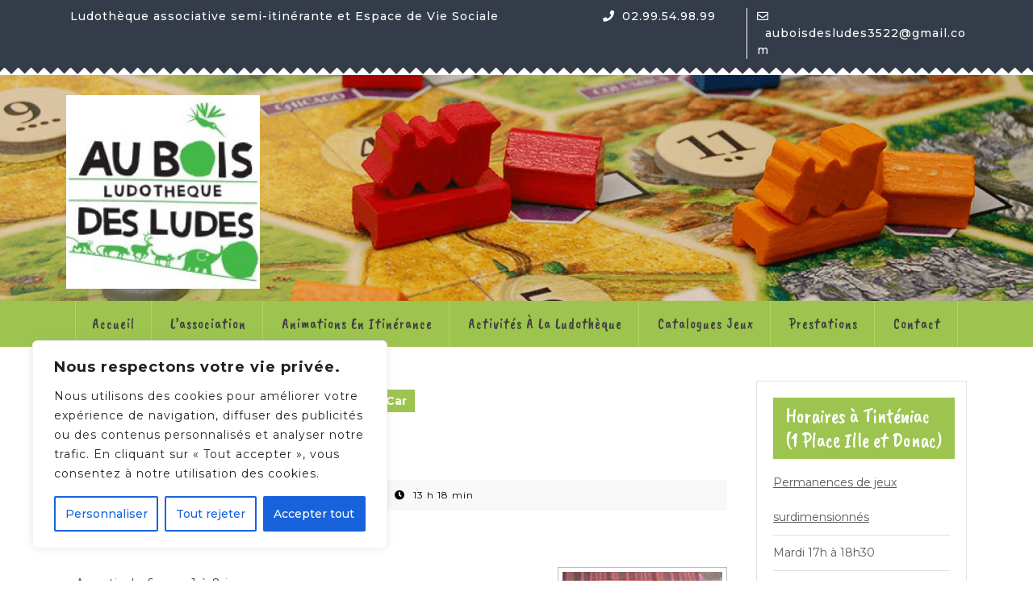

--- FILE ---
content_type: text/css
request_url: http://www.auboisdesludes.com/wp-content/themes/vw-kids/style.css?ver=6.4.7
body_size: 58670
content:
/*
Theme Name: VW Kids
Theme URI: https://www.vwthemes.com/themes/free-kids-wordpress-theme/
Author: VW Themes
Author URI: https://www.vwthemes.com/
Description: VW Kids is a colourful, youthful, fresh and versatile kids WordPress theme for kindergartens, crèches, play schools, preschools, babysitters, primary and secondary schools, education and training centres, nurseries. It is a multipurpose theme which can be used for kids toys, kids skin care products, clothing and shoes mall, toystore, kids accesories store, kids zone, kids world, kids book store, childcare, nursery, kids apparel store, Daycare, toyline, playware, preschool, kindergarten, kids life, Soft Toys, game, doll, playroom, plaything, Baby Food Cooking Instructor, Cloth Diaper Service, Baby Proofing Service, toylike, play thing, yo yo, beanie baby, playock, action figure,  playgame, rubber duck, dorothy, playful, Montessori Schools, Day Care Centers, child play, puppet, children's boutique, toy car, board games, kids entertainment, kids party, kids play, children art & craft school baby care range supplier, afterschool activities clubs and similar educational organizations, kids school bags and stationery store, toy gifts shop and kids fashion store. It can be used by kids health care blogger and portfolio designers. It is a totally responsive, SEO enabled, extensive typography options, grid layout multilingual, Featured Images, cross-browser compatible and retina ready theme with multiple header and footer styles and various blog layouts. VW Kids performs all the advanced functions without ever bloating the website. It has a range of social media icons to promote your services. It has smart placement of call to action (CTA) button and other components throughout the theme to make a user-friendly website. Its design is made attractive with eye-catching colours and beautiful fonts to impress visitors at the first sight. This kids theme is fully customizable and compatible with the new WordPress version. It has clean and bug-free codes making it a high quality theme. 
Requires at least: 5.0
Tested up to: 6.4
Requires PHP: 7.2
Version: 1.2.2
License: GPLv3.0 or later
License URI: http://www.gnu.org/licenses/gpl-v3.0.html
Text Domain: vw-kids
Tags: left-sidebar, right-sidebar, one-column, two-columns, three-columns, four-columns, grid-layout, wide-blocks, block-styles, flexible-header, block-patterns, custom-colors, custom-background, custom-logo, custom-menu, custom-header, editor-style, featured-images, footer-widgets, sticky-post, full-width-template, theme-options, translation-ready, threaded-comments, post-formats, rtl-language-support, blog, portfolio, e-commerce

VW Kids WordPress Theme has been created by VW Themes(vwthemes.com), 2019.
VW Kids WordPress Theme is released under the terms of GNU GPL
*/

/* Basic Style */

*{
  margin:0;
  padding:0;
  outline:none;
}
html{
  overflow-x: hidden;
}
body{ 
  margin:0; 
  padding:0; 
  -ms-word-wrap:break-word;
  word-wrap:break-word;
  position:relative;
  background: #fff;
  font-size: 14px; 
  color: #ababab;
  font-family: 'Montserrat', sans-serif;
  overflow-x: hidden;
}
img{
  margin:0;
  padding:0;
  border:none; 
  max-width:100%; 
  height:auto;
}
section img{
  max-width:100%;
}
h1,h2,h3,h4,h5,h6{
  font-family: 'Caveat Brush', cursive;
  color: #343c49;
}
p{ 
  letter-spacing: 1px;
}
a{ 
  text-decoration:none; 
  color: #9cc44e;
}
a:hover{ 
  text-decoration:none;
  color:#333;
}
a:focus,
a:hover{
  text-decoration:none !important;
}
a:focus{
  outline: 1px dotted #000;
}
:hover{-webkit-transition-duration: 1s;
  -moz-transition-duration: 1s;
  -o-transition-duration: 1s;
  transition-duration: 1s;
}
.clear{ 
  clear:both;
}
input[type="search"] {
  border: 1px solid #ddd;
  width: 100%;
  font-size: 16px;
  padding: 10px 10px;
  height: auto;
}
input[type='submit']:hover{
  cursor: pointer;
}
.center{ 
  text-align:center; 
  margin-bottom:40px;
}
button{
  padding: 5px;
}
.home .middle-align{
  padding: 0;
}
.middle-align,.blog .middle-align{ 
  margin: 0 auto; 
  padding: 3em 0;
}
.wp-caption{ 
  margin:0; 
  padding:0; 
  font-size:13px; 
  max-width:100%;
}
.wp-caption-text{ 
  margin:0; 
  padding:0; 
}
a:focus,
input[type="text"]:focus, 
input[type="email"]:focus, 
input[type="phno"]:focus, 
input[type="password"]:focus, 
input[type="search"]:focus,
input[type="tel"]:focus, 
textarea:focus,
input[type="submit"]:focus,
#comments:focus,
select:focus,
.toggle-nav button:focus, a:focus span{
  outline: 1px solid #000;
  text-decoration:none !important;
}
.woocommerce-product-details__short-description p a, .entry-content a, #sidebar .textwidget a, .textwidget a, #comments .comment-content a, .slider .inner_carousel a{
  color: #9cc44e;
  text-decoration: underline;
}
/*---------- WIDE BLOCKS ------------*/

.alignwide {
  margin-left  : -60px;
  margin-right : -60px;
}
.alignfull {
  margin-left  : calc( -100vw / 2 + 100% / 2 );
  margin-right : calc( -100vw / 2 + 100% / 2 );
  max-width    : 100vw;
}
.alignfull img {
  width: 100vw;
} 

/*css for block-cover and block-image*/
.services .alignfull, .services .alignwide{
  margin-left: 0 !important;
  margin-right: 0 !important;
}
.services .alignfull img {
  width: 100%;
}
/*Block-button css*/
.wp-block-button.is-style-outline {
  margin: 10px 0;
}
.wp-block-button.is-style-outline a:hover{
  color: #9cc44e !important;
}
/*new added css*/
#sidebar h3 a.rsswidget{
  margin-right: 10px;
}
#sidebar .wp-block-search .wp-block-search__label, #sidebar .wp-block-heading{
  background: #9cc44e;
  color: #fff;
  display: table;
  margin: 10px 0;
  width: auto;
  text-align: center;
  padding: 15px;
  font-size: 20px;
  font-weight: 500;
  text-transform: uppercase;
}
.wp-block-post-comments-form .comment-reply-title{
  padding-top: 15px;
}
li#comment-2{
  margin-bottom: 10px;
}
#sidebar .wp-block-latest-posts.wp-block-latest-posts__list, #sidebar ul.sub-menu{
  display: block !important;
}
/*footer without classic widgets*/
#footer .widget{
  margin-top: 25px;
  margin-bottom: 25px;
}
#footer .wp-block-tag-cloud a {
  border: solid 1px #fff;
  color: #fff;
  font-size: 14px !important;
  padding: 10px 18px;
  display: inline-block;
  margin-right: 5px;
  margin-bottom: 5px;
}
#footer .custom-about-us a.custom_read_more{
  background: #9cc44e;
  border-radius: 5px;
  padding: 10px 22px;
  color: #fff;
  font-size: 16px;
  font-weight: 600;
}
#footer .custom-about-us .custom_author{
  margin-bottom: 12px;
  margin-top: 12px;
}
#footer label{
  color: #fff !important;
}
#footer .wp-block-heading{
  color: #fff;
}
/*---------- ACCESSIBILITY READY ------------*/
/* Text meant only for screen readers. */
.screen-reader-text {
  border: 0;
  clip: rect(1px, 1px, 1px, 1px);
  clip-path: inset(50%);
  height: 1px;
  margin: -1px;
  overflow: hidden;
  padding: 0;
  position: absolute;
  width: 1px;
  word-wrap: normal !important;
}
.screen-reader-text:focus {
  background-color: #eee;
  clip: auto !important;
  clip-path: none;
  color: #444;
  display: block;
  font-size: 1em;
  height: auto;
  left: 5px;
  line-height: normal;
  padding: 15px 23px 14px;
  text-decoration: none;
  top: 5px;
  width: auto;
  z-index: 100000; /* Above WP toolbar. */
}
.sticky{ 
  margin:0; 
  padding:0; 
}
.sticky .post-main-box h3{
  background: url(assets/images/pin.png) no-repeat scroll 0 0px;
  padding-left: 40px;
}
.gallery-caption{ 
  margin:0;
  padding:0;
}
.alignleft, 
img.alignleft {
  display: inline; 
  float: left; 
  margin-right:20px; 
  margin-top:4px; 
  margin-bottom:10px; 
  padding:0;
  border:1px solid #bbb;
  padding:5px; 
}
.alignright, 
img.alignright { 
  display: inline; 
  float: right; 
  border:1px solid #bbb; 
  padding:5px;
  margin-bottom:10px;
  margin-left:25px;
}
.aligncenter, 
img.aligncenter {
  clear: both; 
  display: block; 
  margin-left: auto; 
  margin-right: auto; 
  margin-top:0;
}
.alignnone,
img.alignnone {
  border: solid 1px #bbb;
  padding: 5px;
}
.comment-list .comment-content ul { 
  list-style:none; 
  margin-left:15px;
}
.comment-list .comment-content ul li{
  margin:5px;
}
#respond{
  clear:both;
}
.toggleMenu{
  display:none;
}
.bypostauthor{
 margin:0;
 padding:0;
}
input[type="text"],
input[type="email"],
input[type="phno"],
input[type="password"], 
textarea{
  border:1px solid #bcbcbc;
  width:100%; 
  font-size:16px;
  padding:10px 10px; 
  margin:0 0 23px 0;
  height:auto;
}
textarea{
  height:auto; 
}
input[type="submit"] {
  text-align:center;
  text-transform:uppercase;
  font-size:12px;
  padding: 13px 30px; 
  background: #9cc44e;
  font-weight:bold;
  color: #fff;
  letter-spacing: 1px;
  border: none;
}
div#respond{
  border-top: solid 1px #bcbcbc;
  margin-bottom: 18px;
}
h2#reply-title {
  margin-top: 20px;
}

/* --------TOP BAR --------- */
#topbar {
  padding: 10px 0 20px;
  color: #fff;
  background: #343c49;
  position: relative;
}
#topbar:after{
  content: "";
  background-image: url(assets/images/design.png);
  background-repeat: repeat-x;
  background-position: center top;
  display: block;
  position: absolute;
  bottom: 0px;
  height: 9px;
  width: 100%;
  z-index: 9;
}
#topbar span, #topbar span a{
  color: #fff;
  margin-left: 5px;
  font-weight: 500;
  letter-spacing: 1px;
}
#topbar span a:hover{
  color: #9cc44e;
}
#topbar h3.custom_title {
  display: none;
}
.custom-social-icons {
  text-align: right;
}
.custom-social-icons i {
  color: #fff;
  margin-right: 15px;
}
.custom-social-icons i:hover{
  color: #343c49;
}
/* ------------ LOGO CSS ----------- */
.logo h1 a, .logo p.site-title a {
  color: #343c49;
}
.logo h1, .logo p.site-title {
  font-size: 35px;
  padding: 0;
  font-weight: 600;
  letter-spacing: 2px;
  text-transform: uppercase;
  font-family: 'Caveat Brush', cursive;
}
.logo p.site-title {
  margin: 0;
  line-height: 1;
  padding: 3px 0px;
}
.logo .site-title a:hover{
  color: #9cc44e;
}
p.site-description {
  font-weight: 500;
  letter-spacing: 1px;
  font-style: italic;  
  font-size: 13px;
  margin-bottom: 0;
}

/*----------------- SEARCH POPUP ----------------*/

.main-header .woocommerce-product-search {
  border: solid 2px #eeeeee;
  border-radius: 30px;  
  padding: 5px 15px;
}
.main-header button[type="submit"]{
  padding: 10px 25px;
  background: url(assets/images/search.png) no-repeat scroll 20px;
  text-indent: -9999px;
  border: none;
  cursor: pointer;
}
.main-header input[type="search"]{
  border: none;
  width: 85%;
  padding: 10px 0;
  background: transparent;
}

/* --------- HEADER --------- */
.main-header {
  padding: 25px 0 15px;
}
.account {
  text-align: center;
  margin: 15px 0;
}
.account i {
  font-size: 15px;
  color: #ababab;
  margin-right: 10px
}
.account a {
  color: #ababab;
  font-size: 15px;
  font-weight: 500;
}
.account a:hover{
  color: #9cc44e;
}
span.cart_no{
  position: relative;
}
.cart_no i {
  font-size: 20px;
  border: solid 2px #343c49;
  color: #343c49;
  padding: 12px;
  border-radius: 50%;
}
.cart_no i:hover{
  color: #9cc44e;
}
.cart-value {
  position: absolute;
  right: -5px;
  top: -20px;
  width: 20px;
  background: #9cc44e;
  border-radius: 50%;
  text-align: center;
  color: #fff;
  font-weight: 500;
}
.email{
  border-left: 1px solid #fff;
}
.page-template-ibtana-page-template .middle-align{
  padding: 0em 0 0;
}
/* --------- MENUS CSS --------- */
#mySidenav {
  display: inline;
}
ul.list_nav {
  margin: 0 auto;
  text-align: center;
  display: block;
}
#menu-box{
  background: #9cc44e;
}
.main-navigation ul{
  list-style: none;
  margin: 0;
  padding-left: 0;  
  font-family: 'Caveat Brush', cursive;
  text-align: center;
}
.main-navigation li{
  display: inline-block;
  position: relative;
}
.main-navigation ul li:first-child a {
  border-left: 1px solid #acd956;
}
.main-navigation ul ul li:first-child a {
  border-left: none;
}
.main-navigation a{
  color: #fff;
  padding: 15px 20px;
  font-size: 18px;
  letter-spacing: 1px;
  display: block;
  border-right: 1px solid #acd956;
}
.main-navigation a:hover{
  color: #343c49;
}
.main-navigation a:focus{
  outline: 1px solid #000;
}
.main-navigation ul ul{
  display: none;
  position: absolute;
  background: #fff;
  min-width: 200px;
  z-index: 9999;
  top: 90%;
  border-top: 4px solid #9cc44e;
  border-bottom: 4px solid #9cc44e;
  line-height: 30px;
  border-radius: 5px;
}
.main-navigation ul ul ul{
  left: 100%;
  top: 0%;
}
.main-navigation ul ul a{
  color: #343c49 ;
  border: none;
  padding: 5px 10px ;
  border-bottom: 1px solid #eaeaea;
  margin-top: 5px;
  transition: all .5s ease;
  -webkit-transition: all .5s ease;
  -moz-transition: all .5s ease;
}
.main-navigation ul.sub-menu a:hover{
  color: #9cc44e;
  padding-left: 50px !important;
}
.main-navigation ul.sub-menu>li>a:before {
  content: "";
  width: 0;
  height: 2px;
  position: absolute;
  margin-top: 15px;
  left: 0;
  opacity: 0;
  transition: all .5s ease;
  -webkit-transition: all .5s ease;
  -moz-transition: all .5s ease;
  background: #222;
}
.main-navigation ul.sub-menu>li>a:hover:before {
  opacity: 1;
  left: 15px;
  width: 20px;
}
.main-navigation ul ul a:focus{
  outline: 1px solid #000;
}
.main-navigation ul ul li{
  float: none;
  display: block;
  text-align: left;
  border-left: none;
  border-right: none !important;
  padding: 0;
}
.main-navigation ul ul li:last-child{
  border-bottom: 0;
}
.main-navigation ul li:hover > ul{
  display: block;
}
.main-navigation .menu > ul > li.highlight{
  background-color: #006ccc;
}
.main-navigation .menu > ul > li.highlight:hover{
  background: transparent;
}
/*--------------- SUPERFISH MENU ---------------------------*/

.sf-arrows ul .sf-with-ul:after{
  margin-top: -5px;
  margin-right: -3px;
  border-color: transparent;
  border-left-color: #888;
}
.sf-arrows ul li > .sf-with-ul:focus:after,
.sf-arrows ul li:hover > .sf-with-ul:after,
.sf-arrows ul .sfHover > .sf-with-ul:after{
  border-left-color: #333;
}
.toggle-nav, a.closebtn{
  display: none;
}
/* --------- PRODUCT CATEGORY--------- */

#cate_slider {
  background: #f7f7f7;
  padding: 3% 0;
}
.categry-title {
  background: #343c49;
  padding: 12px;
  letter-spacing: 1px;
}
.categry-title strong {
  color: #fff;
  padding: 0;
  font-family: 'Caveat Brush', cursive;
  font-size: 1.5rem;
  font-weight: 500;
}
.categry-title i {
  font-size: 20px;
  margin-right: 20px;
}
.product-cat {
  background: #fff;
  list-style: none;
  height: 410px;
  overflow-y: scroll;
}
.product-cat li {
  border-bottom: dashed 2px #eeeeee;
  padding: 15px;
}
.product-cat li a {
  color: #ababab;
  font-size: 14px;
  font-weight: 500;
  letter-spacing: 1px;
}
.product-cat li a:hover{
  color: #9cc44e;
}
.product-cat li i {
  font-size: 15px;
  float: right;
}
#style-2::-webkit-scrollbar-track{
  -webkit-box-shadow: inset 0 0 6px rgba(0,0,0,0.3);
  border-radius: 10px;
  background-color: #F5F5F5;
}
#style-2::-webkit-scrollbar{
  width: 12px;
  background-color: #F5F5F5;
}
#style-2::-webkit-scrollbar-thumb{
  border-radius: 10px;
  -webkit-box-shadow: inset 0 0 6px rgba(0,0,0,.3);
  background-color: #c7c7c7;
}

/* --------- SLIDER--------- */
#slider{ 
  max-width:100%; 
  margin:auto; 
  padding:0;
  background: #fff;
}
#slider img {
  width: 100%;
  opacity: 0.3;
  object-fit: cover;
}
#slider .carousel-item-next,
#slider .carousel-item-prev,
#slider .carousel-item.active {
  display: block !important;  
}
#slider .carousel-control-prev-icon, 
#slider .carousel-control-next-icon{
  background-image: none;
  font-size: 15px;
  color: #343c49;
  border-radius: 50%;
  padding: 15px 22px;
  border: solid 2px #343c49;
}
#slider .carousel-control-prev-icon:hover, 
#slider .carousel-control-next-icon:hover{
  background: #9cc44e;
  color: #fff;
  border-color: #9cc44e;
}
#slider .carousel-control-prev,
#slider .carousel-control-next{
  opacity: unset !important;
  top: auto;
  bottom: 10%;
  width: 10%;
}
#slider .carousel-control-next-icon,
#slider .carousel-control-prev-icon{
  width: auto;
  height: auto;
}
.carousel-control-prev {
  right: 8%;
  left: auto;
}
#slider .carousel-caption {
  top: 50%;
  transform: translateY(-50%);
  right: 22%;
  left: 10%;
  text-align: left;
  bottom: auto;
}
#slider .inner_carousel h1 {
  font-size: 50px;
  text-align: left;
  color: #343c49;
  margin-bottom: 0;
  letter-spacing: 1px;
  text-transform: uppercase;
}
#slider .inner_carousel h1 a{
  color: #343c49;
}
#slider .inner_carousel h1 a:hover{
  color: #9cc44e;
}
#slider hr {
  width: 15%;
  background: #9cc44e;
  margin: 0;
  opacity: 1;
  height: 4px;
  border-radius: 30px;
}
#slider .inner_carousel p {
  color: #5b616c;
  margin-top: 10px;
  font-size: 15px;
  letter-spacing: 0;
  line-height: 2;
}
.more-btn,
.about-btn{
  margin: 30px 0;
}
#slider .view-more {
  border: solid 2px #343c49;
  color: #343c49;
  background: transparent;
  font-size: 18px;
}
#slider .view-more:hover{
  border-color: #9cc44e;
  background: #9cc44e;
  color: #fff;
}

/* --------- BUTTON CSS ------- */
.view-more{
  color: #343c49;
  font-size: 15px;
  letter-spacing: 1px;
  background: transparent;
  padding: 15px 20px;
  border-radius: 30px;
  border: 2px solid #343c49;
  font-family: 'Caveat Brush', cursive;
  display: inline-block;
}
.view-more i, .related-post .view-more i {
  -webkit-transition: all 0.5s ease 0s;
  -moz-transition: all 0.5s ease 0s;
  transition: all 0.5s ease 0s;
  opacity: 0;
}
.view-more:hover, .related-post .view-more:hover{
  -webkit-transition: all 0.4s ease 0s;
  -moz-transition: all 0.4s ease 0s;
  transition: all 0.4s ease 0s;
  color: #fff;
  background: #9cc44e;
  border-color: #9cc44e;
}
.view-more:hover i, .related-post .view-more:hover i{
  opacity: 1;
  -webkit-transition: all 0.5s ease 0s;
  -moz-transition: all 0.5s ease 0s;
  transition: all 0.5s ease 0s;
  padding-left: 10px;
  color: #fff;
}
.view-more a{
  color: #343c49;
}
.view-more:hover a{
  color: #fff;
}
/* --------- POPULAR TOYS SECTION ------- */

#popular-toys {
  padding: 3% 0;
  position: relative;
}
#popular-toys:before{
  content: "";
  background-image: url(assets/images/design1.png);
  background-repeat: repeat-x;
  background-position: center top;
  display: block;
  position: absolute;
  top: -9px;
  z-index: 999;
  height: 9px;
  width: 100%;
}
#popular-toys hr {
  border-top: solid 3px #9cc44e;
  margin: 0 0 30px 0;
  width: 10%;
  opacity: 1;
}
#popular-toys strong {
  font-size: 40px;
  text-transform: uppercase;
  letter-spacing: 2px;
  font-family: 'Caveat Brush', cursive;
  font-weight: normal;
  color: #343c49;
}
/*---------Sticky Header---------*/
.header-fixed {
  position: fixed;
  top:0; left:0;
  width: 100%;
  background: #9cc44e;
  z-index: 9999;
  border-bottom: 2px solid #343c49;
}
body.page-template-custom-home-page.admin-bar .header-fixed, body.admin-bar .header-fixed {
  margin-top: 30px !important;
}
/*----------- PRELOADER ----------*/
#preloader {
  background-color: #9cc44e;
  bottom: 0;
  left: 0;
  overflow: hidden;
  position: fixed;
  right: 0;
  top: 0;
  z-index: 999999;
  height: 100%;
}
.loader-inner {
  bottom: 0;
  height: 60px;
  left: 0;
  margin: auto;
  position: absolute;
  right: 0;
  top: 0;
  width: 100px;
}
.loader-line-wrap {
  animation: spin 2000ms cubic-bezier(.175, .885, .32, 1.275) infinite;
  box-sizing: border-box;
  height: 50px;
  left: 0;
  overflow: hidden;
  position: absolute;
  top: 0;
  transform-origin: 50% 100%;
  width: 100px;
}
.loader-line {
  border: 4px solid #ffffff;
  border-radius: 100%;
  box-sizing: border-box;
  height: 100px;
  left: 0;
  margin: 0 auto;
  position: absolute;
  right: 0;
  top: 0;
  width: 100px;
}
.loader-line-wrap:nth-child(1) { animation-delay: -50ms; }
.loader-line-wrap:nth-child(2) { animation-delay: -100ms; }
.loader-line-wrap:nth-child(3) { animation-delay: -150ms; }
.loader-line-wrap:nth-child(4) { animation-delay: -200ms; }
.loader-line-wrap:nth-child(5) { animation-delay: -250ms; }

.loader-line-wrap:nth-child(1) .loader-line {
  height: 90px;
  width: 90px;
  top: 7px;
}
.loader-line-wrap:nth-child(2) .loader-line {
  height: 76px;
  width: 76px;
  top: 14px;
}
.loader-line-wrap:nth-child(3) .loader-line {
  height: 62px;
  width: 62px;
  top: 21px;
}
.loader-line-wrap:nth-child(4) .loader-line {
  height: 48px;
  width: 48px;
  top: 28px;
}
.loader-line-wrap:nth-child(5) .loader-line {
  height: 34px;
  width: 34px;
  top: 35px;
}
@keyframes spin {
  0%, 15% {
    transform: rotate(0);
  }
  100% {
    transform: rotate(360deg);
  }
}
.elementor-page #preloader{
  display: none;
}
/* Footer Section */
.scrollup i {
  width: 40px;
  height: 40px;
  position: fixed;
  bottom: 70px;
  right: 10px;
  font-size: 20px;
  display: none;
  color: #fff ;
  padding: 10px;
  background: #9cc44e;
  z-index: 999;
}
.scrollup.left i{
  left: 10px;
}
.scrollup.center i{
  left: 50%;
  right: 50%;
}
.copyright .widget {
  float: right;
  width: 30%;
  text-align: right;
}
.copyright .custom-social-icons {
  display: inline-flex;
}
.copyright p {
  font-size: 16px;
  color: #fff;
  float: left;
  width: 70%;
  text-align: left;
  margin-bottom: 0;
}
.copyright .custom-social-icons a{
  margin-left: 12px;
  font-size: 18px;
  background: transparent !important;
}
.copyright .custom-social-icons .custom_title{
  display: none;
}
/* --------- FOOTER ------- */
#footer a:focus, #footer input:focus, #footer button:focus, #footer textarea:focus {
  outline: 1px solid #fff;
}
#footer:before{
  content: "";
  background-image: url(assets/images/design2.png);
  background-repeat: repeat-x;
  background-position: center top;
  display: block;
  position: absolute;
  top: 0;
  z-index: 999;
  height: 9px;
  width: 100%;
}
#footer .custom-social-icons {
  text-align: left;
}
#footer .tagcloud a{
  border: solid 1px #7f8391;
  color:#7f8391;
  font-size: 14px !important;
  padding: 6px 12px;
  display:inline-block;
  margin-right: 5px;
  margin-bottom: 5px;
}
#footer .tagcloud a:hover{
  background: #9cc44e;
  color: #fff;
}
#footer li a:hover, #sidebar li a:hover {
  color: #9cc44e;
}
#footer ins span,
#footer .tagcloud a {
  color: #7f8391;
}
.copyright img{
  text-align: right;
}
#footer .widget {
  padding: 15px 0;
}
#footer input[type="submit"]{
  margin-top: 0;
  padding: 10px 9px;
  font-size: 15px;
  width: 100%;
  color: #fff;
}
#footer label{
  width: 100%;
  margin-bottom: 5px;
}
#footer .search-form .search-field {
  width: 100%;
  border: solid 1px #7f8391;
  padding: 10px;
  background:transparent;
  color: #fff;
}
#footer caption,#sidebar caption {
  font-weight: bold;
  color: #7f8391;
  font-size: 20px;
}
#footer table,
#footer th,
#footer td{
  border: 1px solid #7f8391;
  text-align: center;
}
#footer td ,#sidebar td{
  padding: 9px;
  color: #7f8391;
}
#footer th {
  text-align: center;
  padding: 10px;
  color: #7f8391;
}
#footer li a {
  color: #7f8391;
  font-size: 14px;
}
#footer ul li {
  list-style: none;
  padding: 5px 0;
}
#footer ul {
  margin: 0;
  padding-left: 0;
}
#sidebar select ,#footer select {
  padding: 10px 5px;
  width: 100%;
}
.sub-title{
  margin: 5em 0 0 0;
  line-height: 2em;
}
#footer {
  color: #7f8391;
  text-align: left;
  background: #343c49;
  position: relative;
}
#footer h3, #footer .wp-block-search .wp-block-search__label{
  color: #fff;
  font-size: 30px;
  padding: 10px 0 10px 0;
  font-family: 'Caveat Brush', cursive;
  font-weight: 500;
}
#footer .wp-block-search .wp-block-search__label{
  margin-bottom: 10px;
}
#footer h3:after, #footer .wp-block-search .wp-block-search__label:after{
  border-bottom: solid 3px #9cc44e;
  width: 15%;
  padding-bottom: 5px;
  content: "";
  display: block;
}
#footer p{
  font-size: 14px;
}
.navigate  ul{
  list-style: none;
}
.copyright a {
  color: #fff;
}
.copyright a:hover{
  color: #343c49;
}
.copyright p{
  margin-bottom: 0;
  color: #fff;
  font-size: 14px;
  font-weight: 500;
}
#footer-2{
  background: #9cc44e;
  text-align:center;
  padding: 25px 0 20px;
}
#footer ul.cart_list li a, #footer ul.product_list_widget li a , #footer ul.cart_list li .star-rating, #footer ul.product_list_widget li .star-rating{
  margin-bottom: 5px;
}
#footer .widget_price_filter .ui-slider .ui-slider-range, #footer .widget_price_filter .ui-slider .ui-slider-handle{
  background: #9cc44e;
}
#footer .widget_price_filter .price_slider_wrapper .ui-widget-content{
  background-color: #fff;
}
#footer .woocommerce-product-search button{
  font-size: 15px;
  width: 100%;
  text-align: center;
  text-transform: uppercase;
  padding: 10px 30px;
  background: #9cc44e;
  font-weight: bold;
  color: #fff;
  border: none;
  margin-top: 10px;
  text-transform: uppercase;
}
#footer .woocommerce-product-search input[type="search"]{
  border: 1px solid #ddd;
  width: 100%;
}
#footer form.woocommerce-product-search{
  border: none;
}
#footer li.woocommerce-mini-cart-item.mini_cart_item{
  line-height: 25px;
  margin-top: 10px;
  padding: 0 0 0 2em !important;
}
#footer ul.product_list_widget li {
  line-height: 25px;
  margin-top: 10px;
}
#footer .widget_rating_filter ul li {
  line-height: 25px;
}
#footer #respond input#submit, #footer a.button, #footer button.button, #footer input.button, #footer #respond input#submit.alt, #footer a.button.alt, #footer button.button.alt, #footer input.button.alt{
  background: #fff;
}
#footer #respond input#submit:hover, #footer a.button:hover, #footer button.button:hover, #footer input.button:hover, #footer #respond input#submit.alt:hover, #footer a.button.alt:hover, #footer button.button.alt:hover, #footer input.button.alt:hover{
  background: #9cc44e;
  color: #fff;
}
#footer .wp-block-search .wp-block-search__inside-wrapper, #sidebar .wp-block-search .wp-block-search__inside-wrapper{
  flex-wrap: wrap;
  display: block;
}
#footer .wp-block-search .wp-block-search__input, #sidebar .wp-block-search .wp-block-search__input{
  padding:10px 10px;
  font-size:15px;
  margin-bottom: 10px;
  color:#4d4749;
  border: solid 1px #e1e1e1;
  width: 100%;
}
#footer .wp-block-search .wp-block-search__button, #sidebar .wp-block-search .wp-block-search__button{
  background: #9cc44e;
  color: #fff;
  padding: 10px;
  font-weight: bold;
  font-size: 15px;
  letter-spacing: 2px;
  width: 100%;
  margin-left: 0;
}
/* --------- Blog Page ------- */
.grid-post-main-box{
  padding: 15px 14px 15px 14px !important;
}
.post-main-box:hover h2, .grid-post-main-box:hover h2{
  color: #9cc44e;
}
iframe {
  max-width: 100%;
}
.entry-video iframe {
    width: 100%;
}
.entry-video video {
  width: 100%;
}
.entry-audio audio {
  width: 100%;
}
audio {
  margin: 0 auto;
  width: 100%;
}
h1.page-title {
  margin-bottom: 1%;
  margin-top: 0;
}
#our-services {
  margin-top: 0;
}
.post-main-box, .grid-post-main-box {
  margin-bottom: 5%;
  padding: 20px;
  border: 1px solid #e1e1e1;
  box-shadow: 0px 15px 10px -15px #9cc44e;
}
.post-main-box h2 , .grid-post-main-box h2{
  font-size: 30px;
  color: #343c49;
  letter-spacing: 1px;
  text-align: left;
  margin-top: 0;
  padding-top: 0;
  text-transform: capitalize;
}
.post-main-box h2 a, .grid-post-main-box h2 a{
  color: #343c49;
}
.new-text p {
  line-height: 26px;
  margin-top: 15px;
  text-align: justify;
}
.post-info {
  font-size: 12px;
  letter-spacing: 1px;
}
.post-info span {
  margin-right: 1%;
}
.post-info hr {
  width: 10%;
  border-top: solid 2px #343c49;
  margin-bottom: 0;
  opacity: 1;
}
.post-main-box .content-bttn {
  margin: 10px 0;
  display: inline-block;
}
.post-main-box a.view-more{
  display: inline-block;
}
.content-bttn .view-more:hover i,
.error-btn .view-more:hover i{
  color: #fff;
}
.tags {
  padding-top: 10px;
}
.tags a {
  text-decoration: none!important;
  font-weight: 400;
   border-radius: 3px; 
  color: #121212!important;
  background: #f8f8f8;
  border: 1px solid #ccc;
  box-shadow: 0 1px 0 rgba(0,0,0,.08);
  text-shadow: none;
  line-height: 3.5;
  padding: 8px;
  margin: 5px;
  font-size: 15px;
}
.single-post .entry-content p{
  padding-top: 10px;
}
.entry-date a, .entry-author a{
  color: #ababab;
}
.single-post .entry-date a, .single-post .entry-author a{
  color: #000;
}
.post-main-box:hover h2 a, .post-main-box:hover .entry-date a, .post-main-box:hover .entry-author a,
.single-post .post-info:hover .entry-date a, .single-post .post-info:hover .entry-author a,
.grid-post-main-box:hover h2 a, .grid-post-main-box:hover .entry-date a, .grid-post-main-box:hover .entry-author a{
  color: #9cc44e;
}
.single-post h1{
  font-size: 30px;
}
.single-post .post-info{
  color: #000;
  clear: both;
  font-size: 12px;
  letter-spacing: 1px;
  background: #f8f8f8;
  padding: 10px;
  margin-bottom: 15px;
  text-align: left;
}
.post-info i{
  margin-right: 10px;
}
.related-post {
  clear: both;
}
.related-post h3 {
  padding: 15px 0px 15px;
}
.related-post .post-main-box h2 {
  padding: 10px 0;
}
.related-post .entry-content p{
  padding-top: 0;
  margin-top: 0;
}
.nav-previous a{
  padding: 15px 15px;
  color: #fff;
  font-size: 15px;
  line-height: 13px;
  font-weight: bold;
  text-align: left;
  background: #343c49;
}
.nav-next a{
  padding: 15px 15px;
  color: #fff;
  font-size: 15px;
  line-height: 13px;
  font-weight: bold;
  text-align: right;
  background: #343c49;
}
.nav-previous a:hover, .nav-next a:hover {
  background: #9cc44e;
  color: #fff;
  transition-duration: 0.5s;
}
.navigation {
  margin-bottom: 30px;
}
p.comment-form-comment label {
  display: block;
}
/* --------- POST --------- */
h2#reply-title {
  text-align: left;
  margin-bottom: 0;
  font-size: 30px;
  text-transform: none;
}
.bradcrumbs{
  padding:10px 0 30px 0px;
}
.bradcrumbs a{
  background:#f1f1f1; 
  color:#000;
  padding:5px 10px;
  margin-right:5px;
  display: inline-block;
  margin-bottom: 8px;
}
.bradcrumbs a:hover, .bradcrumbs span{
  background: #9cc44e;
  color: #fff;
}
.bradcrumbs span{
  padding:5px 10px;
  font-weight: 700;
}
/*------------------ category ----------------*/
.post-categories li ,.single-post ul.post-categories{
  display: inline-block;
   padding-left: 2px;
}
.post-categories li a {
  margin-right: 8px;
  margin-bottom: 8px;
  color: #fff;
  background: #9cc44e;
  font-weight: 600 !important;
  padding: 8px 10px;
  display: inline-block;
  font-size: 14px;
  font-weight: 500;
  line-height: 1;
}
.single-post-category span{
  font-weight: 600;
  color: #000;
}
/* Comments BOX */
#comments ol.children img {
  width: 30px;
}
#comments ol {
  list-style: none;
  padding-left: 0;
}
#comments{  
  margin-top:30px;
}  
#comments h2.comments-title{
  font-size:25px;
  font-weight:bold;
  margin-bottom: 10px;
}
#comments h3.comment-reply-title{
  font-size:20px;
  font-weight:bold;
  clear:both;
}  
#comments input[type="text"],
#comments input[type="email"],
#comments textarea{
  width:100%;
  padding:12px 10px;
  font-size:18px;
  margin:20px 0 0 0;
}
#comments input[type="submit"]{
  background: #9cc44e;
  color: #fff;
  padding: 10px 20px;
  font-weight: 800;
  font-size: 12px;
  border-radius: 30px;
}
#comments a.comment-reply-link{
  color: #fff;
  background:#9cc44e;
  padding:5px 15px;
  font-weight: 500;
  border-radius: 30px;
}  
#comments a.comment-reply-link:hover{
  background:#343c49;
  color: #fff;
}
#comments a time{
  color:#000;
  font-weight:bold;
  font-size:12px;
}
#comments ol li{
  width:100%;
  list-style:none;
  margin: 0 0 20px;
  padding: 20px;
  background:#f8f8f8;
  display:inline-block;
  border: 1px solid #d6d6d6;
} 
#comments ul{
  margin:0 0 0 40px;
}
#comments .reply{
  float:right;
}
#comments .comment-author{
  width:100%;
}
#comments .comment-metadata{
  width:90%;
  float:left;
  padding:1% 0 0 0;
}
#comments .comment-content{
  width:90%;
  float:left;
  margin:10px 0 0 0;
}
#comments p {
  width:100%;
  float:left;
}
/*----------single-post-comments---------*/
.comments .comment-author, .comment-author.vcard {
  width: 50%;
  float: left;
}
.comment-meta.commentmetadata {
  float: right;
  width: 50%;
  text-align: right;
}
.comments p {
  width: 90%;
  float: left;
}
.comments .reply {
  float: left;
}
.reply {
  margin-bottom: 15px;
  width: 100%;
  float: left;
}
/*--------------- Sidebar----------------- */
#sidebar .custom-social-icons {
  text-align: center;
}
#sidebar .custom-social-icons i,
#footer .custom-social-icons i {
  background: #9cc44e;
  width: 40px;
  text-align: center;
  height: 40px;
  padding: 10px;
  margin-bottom: 10px;
  margin-right: 10px;
  line-height: 1.5;
  color: #fff;
}
#sidebar .custom-social-icons i:hover{
  background: #343c49;
}
#footer .custom-social-icons i:hover{
  background: #fff;
  color: #9cc44e;
}
#sidebar td#prev a {
  color: #555a5e;
}
#sidebar caption {
  font-weight: bold;
  color: #343c49;
  font-size: 20px;
}
#sidebar table,#sidebar th,#sidebar td {
  border: 1px solid #e1e1e1;
  text-align: center;
}
#sidebar td {
  padding: 7px;
  color: #555a5e;
}
#sidebar th {
  text-align: center;
  padding: 5px;
  color: #555a5e;
}
#sidebar select, 
.woocommerce .woocommerce-ordering select{
  padding: 10px 5px;
  border: solid 1px #e1e1e1;
  color: #555a5e;
  background: transparent;
}
#sidebar form{
  text-align: center;
}
#sidebar h3, #sidebar .wp-block-search .wp-block-search__label{
  font-size: 25px;
  display: table;
  color: #fff;
  background-color: #fff;
  font-family: 'Caveat Brush', cursive;
  font-weight: 500;
  background: #9cc44e;
  padding: 8px 15px;
}
#sidebar .wp-block-search .wp-block-search__label{
  width: auto;
}
#sidebar input[type="search"] {
  padding: 15px;
  font-size:15px;
  margin-bottom: 10px;
  color:#555a5e;
  border: solid 1px #e1e1e1;
  width: 100%;
}
#sidebar label{
  margin-bottom: 0;
  width: 100%;
}
#sidebar input[type="submit"]{
  color: #fff;
  padding: 15px;
  font-weight: 600;
  font-size: 14px;
  width: 100%;
  letter-spacing: 1px;
}
#sidebar .widget {
  padding: 20px;
  border: solid 1px #e1e1e1;
  margin-bottom: 50px;
  box-shadow: 0px 15px 10px -15px #9cc44e;
}
#sidebar ul {
  list-style: none;
  margin: 0;
  padding: 0;
}
#sidebar ul li{
  color: #555a5e;
  font-size: 14px;
  border-bottom: 1px solid #e1e1e1;
  line-height: 43px;
}
#sidebar ul li a {
  color: #555a5e;
  letter-spacing: 1px;
  font-size: 14px;
}
#sidebar .tagcloud a{
  border: solid 1px #e1e1e1;
  color: #555a5e;
  font-size: 14px !important;
  padding: 10px 18px;
  display: inline-block;
  margin-right: 5px;
  margin-bottom: 5px;
}
#sidebar .tagcloud a:hover{
  background: #9cc44e;
  color: #fff;
}
#sidebar ul.product_list_widget li{
  line-height: 25px;
  margin-top: 10px;
}
#sidebar .widget_shopping_cart .cart_list li a.remove, #sidebar.widget_shopping_cart .cart_list li a.remove {
  position: absolute;
  top: 0px;
  left: 0;
}
#sidebar .widget_price_filter .ui-slider .ui-slider-range, #sidebar .widget_price_filter .ui-slider .ui-slider-handle{
  background: #9cc44e;
}
#sidebar .widget_price_filter .price_slider_wrapper .ui-widget-content{
  background-color: #000;
}
#sidebar ul.cart_list li a, #sidebar ul.product_list_widget li a, #sidebar ul.cart_list li .star-rating, #sidebar ul.product_list_widget li .star-rating {
  margin-bottom: 5px;
}
#sidebar .woocommerce-product-search button{
  border: none;
  color: #fff;
  padding: 15px;
  font-weight: 600;
  font-size: 14px;
  width: 100%;
  letter-spacing: 1px;
  background: #9cc44e;
  text-transform: uppercase;
}
#sidebar .woocommerce-product-search input[type="search"]{
  border: 1px solid #ddd;
}
#sidebar form.woocommerce-product-search{
  border: none;
}
#sidebar #respond input#submit, #sidebar a.button, #sidebar button.button, #sidebar input.button, #sidebar #respond input#submit.alt, #footer a.button.alt, #sidebar button.button.alt, #sidebar input.button.alt{
  background: #fff;
}
#sidebar #respond input#submit:hover, #sidebar a.button:hover, #sidebar button.button:hover, #sidebar input.button:hover, #sidebar #respond input#submit.alt:hover, #sidebar a.button.alt:hover, #sidebar button.button.alt:hover, #sidebar input.button.alt:hover{
  background: #9cc44e;
  color: #fff;
}
.nav-previous{
  clear:both;
}
.nav-previous,
.nav-next{
  float:left;
  width:50%;
  margin: 1% 0 0 0;
}
.nav-next{
  text-align:right;
  font-size: 18px;
}
.nav-previous{
  text-align:left;
  font-size: 18px;
}

/*------------ PAGE CSS -------------*/
.page-content{
  margin: 20px 0px 40px 0px;
}
.error-btn {
  margin: 25px 0;
}
.read-moresec{
  margin:2% 0;
}
.page-content, .page-content p {
  text-align: center;
}
/*------------- PAGINATION CSS --------------*/
p.post-nav-links, .post-nav-links span, .post-nav-links a {
  float: unset !important;
  display: inline-flex;
  gap: 5px;
  align-items: center;
}
.pagination {
  clear:both;
  position:relative;
  font-size:14px;
  line-height:13px;
  float:right;
  font-weight:bold;width:100%;
} 
.pagination span, .pagination a , .post-nav-links span, .post-nav-links a{
  display:block;
  float:left;
  margin: 2px 5px 2px 0;
  padding:10px 15px;
  text-decoration:none;
  width:auto;
  color: #fff;
  background: #343c49;
  -webkit-transition: background .15s ease-in-out;
  -moz-transition: background .15s ease-in-out;
  -ms-transition: background .15s ease-in-out;
  -o-transition: background .15s ease-in-out;
  transition: background .15s ease-in-out;
} 
.pagination a:hover{
  background: #9cc44e;
} 
.pagination .current {
  padding: 10px 15px;
  background: #9cc44e;
  font-weight: bold;
}
.pagination ul, .pagination ul li{
  margin:0;
  clear:both;
}
.pagination ul li{
  margin:0;
}
.post-navigation{
  clear:both;
}
.post-navigation {
  clear: both; 
}
.nav-previous {
  float: left;
  width: 50%;
}
.post-navigation .current .screen-reader-text { 
  position: absolute !important; 
}
.post-navigation a { 
  color: #343c49;  
}
.post-navigation span { 
  display: block; 
}
.post-navigation .meta-nav { 
  color: #555a5e; 
  font-size: 13px;
  letter-spacing: 0.076923077em; 
  line-height: 1.6153846154; 
  margin-bottom: 0.5384615385em; 
  text-transform: uppercase; 
}
.post-navigation .post-title {
  font-size: 15px; 
  font-weight: 700;  
  line-height: 1.2173913043; 
  text-rendering: optimizeLegibility;
}
.post-navigation a:hover .post-title,
.post-navigation a:focus .post-title { 
  color: #9cc44e;
}
.post-navigation:before {
  right: 0;
}
.post-navigation:after {
  right: 54px;
}
.post-navigation a:hover,
.post-navigation a:focus {
  color: #9cc44e;
}
.post-navigation .nav-links {
  position: relative;
}
.post-navigation .nav-links:before,
.post-navigation .nav-links:after {
  color: #fff;
  font-size: 32px;
  line-height: 51px;
  opacity: 0.3;
  position: absolute;
  width: 52px;
  z-index: 1;
}
.post-navigation .page-numbers {
  display: inline-block; 
  letter-spacing: 0.013157895em;
  line-height: 1;
  margin: 0 0.7368421053em 0 -0.7368421053em;
  padding: 0.8157894737em 0.7368421053em 0.3947368421em;
  text-transform: uppercase;
}
.post-navigation .current {
  display: inline-block;
  font-weight: 700;
}
.post-navigation .prev,
.post-navigation .next {
  background-color: #1a1a1a;
  color: #fff;
  display: inline-block;
  height: 52px;
  margin: 0;
  overflow: hidden;
  padding: 0;
  position: absolute;
  top: 0;
  width: 52px;
  z-index: 2;
}
.post-navigation .prev:before,
.post-navigation .next:before {
  font-size: 32px;
  height: 53px;
  line-height: 52px;
  position: relative;
  width: 53px;
}
.post-navigation .prev:hover,
.post-navigation .prev:focus,
.post-navigation .next:hover,
.post-navigation .next:focus {
  background-color: #007acc;
  color: #fff;
}
.post-navigation .prev:focus,
.post-navigation .next:focus {
  outline: 0;
}
.post-navigation .prev {
  right: 54px;
}
/*------single-post-pagination------*/
.post-navigation a {
  color: #1a1a1a;
}
.single-post .nav-previous a,
.single-post .nav-next a{
  color: #000;
  background: transparent;
}
.single-post .nav-previous a:hover,
.single-post .nav-next a:hover {
  color: #9cc44e;
  background: transparent;
}
.single-post .nav-previous a,
.single-post .nav-next a{
  outline: none !important;
  border-bottom: none !important;
}
.nav-next {
  float: right;
  width: 50%;
  text-align: right;
}
.nav-previous {
  width: 50%;
  float: left;
  text-align: left;
}
.nav-next span.meta-nav:after{
  content: "\f30b";
  font-family: 'Font Awesome 5 Free';
  font-weight: 900;
  font-size: 18px;
  margin-left: 10px;
}
.nav-previous span.meta-nav:before{
  content: "\f30a";
  font-family: 'Font Awesome 5 Free';
  font-weight: 900;
  font-size: 18px;
  margin-right: 10px;
}
.post-navigation span.meta-nav {
  font-size: 14px;
  text-transform: uppercase;
  font-weight: bold;
  letter-spacing: 1px;
  border-top: 1px solid #f1f1f1;
  border-bottom: 1px solid #f1f1f1;
  margin-bottom: 0;
  padding: 15px;
}
.post-navigation span { 
  display: block;
}
.post-navigation .post-title {
  display: none;
}
/*------------- About us widgets --------------*/
#footer .more-button, #sidebar .more-button {
  margin: 20px 0px 10px 0px;
}
#sidebar a.custom_read_more {
  color: #343c49;
  font-size: 15px;
  letter-spacing: 1px;
  background: transparent;
  padding: 15px 20px;
  border-radius: 30px;
  border: 2px solid #343c49;
  font-family: 'Caveat Brush', cursive;
}
#footer a.custom_read_more {
  color: #fff;
  font-size: 15px;
  letter-spacing: 1px;
  background: #9cc44e;
  padding: 15px 20px;
  border-radius: 30px;
  font-family: 'Caveat Brush', cursive;
}
#footer p.custom_author, #sidebar p.custom_author {
  font-size: 20px;
  font-weight: 600;
  margin: 5px 0 4px;
}
#footer p.custom_designation, #sidebar p.custom_designation {
  font-size: 18px;
  font-weight: 500;
  margin: 0 0 4px;
  padding-top: 0px;
}
#footer .more-button:hover i{
  opacity: 1;
  -webkit-transition: all 0.5s ease 0s;
  -moz-transition: all 0.5s ease 0s;
  transition: all 0.5s ease 0s;
  padding-left: 10px;
  color: #9cc44e;
}
#sidebar .more-button:hover i {
  opacity: 1;
  -webkit-transition: all 0.5s ease 0s;
  -moz-transition: all 0.5s ease 0s;
  transition: all 0.5s ease 0s;
  padding-left: 10px;
  color: #fff;
}
#footer .more-button i, #sidebar .more-button i {
  -webkit-transition: all 0.5s ease 0s;
  -moz-transition: all 0.5s ease 0s;
  transition: all 0.5s ease 0s;
  opacity: 0;
}
#sidebar .more-button a:hover {
  transition: all 0.4s ease 0s;
  background: #9cc44e;
  color: #fff;
  border-color: #9cc44e;
}
#footer .more-button a:hover{
  transition: all 0.4s ease 0s;
  background: #fff;
  color: #9cc44e;
}
.custom-about-us h3.custom_title {
  text-align: left;
}
#footer .widget .custom-about-us, #footer .widget .custom-contact-us{
  padding: 0;
}
/*------------- Contact us widgets --------------*/
.custom_details {
  font-size: 15px;
  font-weight: bold;
}
.custom-social-icons input[type="text"], .custom-social-icons input[type="email"], .custom-social-icons textarea {
  margin: 0;
  background: transparent;
}
form.wpcf7-form {
  margin-top: 20px;
}
#sidebar .custom-contact-us form {
  text-align: left;
}
#footer .custom-contact-us label{
  margin-bottom: 0;
}
/*blog post navigation css*/
nav.navigation.posts-navigation .nav-previous a{
  padding: 15px 15px;
  color: #fff !important;
  font-size: 15px;
  line-height: 13px;
  font-weight: bold;
  text-align: left;
  background: #9cc44e;
}
nav.navigation.posts-navigation .nav-next a{
  padding: 15px 15px;
  color: #fff;
  font-size: 15px;
  line-height: 13px;
  font-weight: bold;
  text-align: right;
  background: #9cc44e;
}
nav.navigation.posts-navigation .nav-previous a:hover, nav.navigation.posts-navigation .nav-next a:hover{
  background: #343c49;
}
nav.navigation.posts-navigation .nav-previous, nav.navigation.posts-navigation .nav-next{
  margin-top: 0;
}
/*------------- WOOCOMMERCE CSS --------------*/
.woocommerce ul.products li.product:hover,
.woocommerce ul.products li.product:hover span.onsale {
  background: #9cc44e;
}
.products li:hover a.button{
  border-color: #9cc44e;
}
.products li:hover .star-rating span{
  color: #343c49 !important;
}
.woocommerce .star-rating span {
  color: #9cc44e;
}
.woocommerce span.onsale {
  text-transform: uppercase;
  background: #343c49;
  padding: 0;
  top: 15px !important;
  left: 15px !important;
  right: auto !important;
  margin: 0;
  font-size: 16px;
  font-weight: 500;
  font-family: 'Caveat Brush', cursive;
}
.products li {
  text-align: center;
  background: #343c49;
  font-family: 'Caveat Brush', cursive;
}
#popular-toys a.button.product_type_simple.add_to_cart_button {
  top: 175px;
}
a.button.product_type_simple.add_to_cart_button  {
  padding: 28px !important;
  background: url(assets/images/cart-icon.png) no-repeat scroll 17px #fff;
  text-indent: -9999px;
  border: solid 2px #343c49;
  cursor: pointer;
  border-radius: 50%;
  font-size: 0;
  position: absolute;
  top: 175px;
  left: 50%;
  transform: translateX(-50%);
}
.woocommerce ul.products li.product{
  background: #343c49 ;
  padding-bottom: 40px;
}
#popular-toys a.added_to_cart.wc-forward {
  padding: 28px;
  background: url(assets/images/view-icon.png) no-repeat scroll 17px #fff;
  text-indent: -9999px;
  border: solid 2px #9cc34e;
  cursor: pointer;
  border-radius: 50%;
  font-size: 0;
  left: 62%;
  position: absolute;
  top: 49%;
}
.woocommerce ul.products li.product a img{
  -webkit-clip-path: polygon(0 0, 100% 0, 100% 100%, 50% 65%, 0 100%);
  clip-path: polygon(0 0, 100% 0, 100% 100%, 50% 85%, 0 100%);
}
h2.woocommerce-loop-product__title{
  color: #fff;
  letter-spacing: 1px;
  font-size: 25px !important;
  padding: 0 15px !important;
}
.woocommerce div.product .product_title {
  color: #343c49;
  letter-spacing: 1px;
  margin-bottom: 10px !important;
}
.woocommerce ul.products li.product .price{
  color: #fff;
  font-size: 18px;
  letter-spacing: 1px;
  margin-bottom: -35px;
}
.woocommerce div.product p.price, .woocommerce div.product span.price {
  color: #555a5e;
  font-size: 15px
}
.woocommerce div.product .product_title,.woocommerce div.product p.price, .woocommerce div.product span.price{
  margin-bottom: 5px !important;
}
.woocommerce #respond input#submit, .woocommerce a.button, .woocommerce button.button, .woocommerce input.button,.woocommerce #respond input#submit.alt, .woocommerce a.button.alt, .woocommerce button.button.alt, .woocommerce input.button.alt{
  background: transparent;
  color: #343c49;
  padding: 17px !important;
  border-radius: 30px;
  border: 2px solid #343c49;
}
.woocommerce #respond input#submit:hover, .woocommerce button.button:hover, .woocommerce input.button:hover,.woocommerce #respond input#submit.alt:hover, .woocommerce a.button.alt:hover, .woocommerce button.button.alt:hover, .woocommerce input.button.alt:hover{
  background: #9cc44e;
  color: #fff ;
  border-color: #9cc44e;
}
.woocommerce .quantity .qty {
  width: 6em;
  padding: 15px;
  border: solid 1px #343c49;
  color: #343c49;
  border-radius: 30px;
}
.col-1,.col-2 {
  max-width: 100%;
}
.woocommerce .col2-set .col-1 {
   max-width: 100%;
}
.woocommerce .col2-set .col-2 {
   max-width: 100%;
}
nav.woocommerce-MyAccount-navigation ul {
  list-style: none;
  padding-left: 0;
}
nav.woocommerce-MyAccount-navigation ul li {
  background: #9cc44e;
  padding: 10px;
  margin-bottom: 10px;
  box-shadow: 2px 2px 0 0 #343c49;
  font-weight: bold;
}
nav.woocommerce-MyAccount-navigation ul li a{
  color: #fff;
}
nav.woocommerce-MyAccount-navigation ul li a:hover{
  color: #343c49;
  transition: 0.1s;
}
span.woocommerce-input-wrapper,
.checkout label {
 width: 100%;
}
.woocommerce .woocommerce-ordering select {
  padding: 5px;
  font-size: 12px;
}
span.posted_in {
  display: block;
}
.woocommerce div.product div.images .woocommerce-product-gallery__image:nth-child(n+2) {
  width: 22%;
  display: inline-block;
  margin: 5px;
}
.woocommerce-message,
.woocommerce-info{
  border-top-color: #343c49;
}
.woocommerce-message::before,
.woocommerce-info::before{
  color: #343c49;
}
.related.products ul li {
  width: 29% !important;
}
nav.woocommerce-MyAccount-navigation ul li a, .woocommerce-info a, .woocommerce-privacy-policy-text a, td.product-name a, a.shipping-calculator-button{
  text-decoration: none !important;
}
.woocommerce div.product .product_title{
  font-size: 30px;
}
.woocommerce .star-rating span, .woocommerce p.stars a{
  color: #ffd400;
}
.woocommerce div.product .woocommerce-product-rating{
  margin-bottom: 5px;
}
.woocommerce-Reviews #comments p{
  float: none;
}
.woocommerce #comments ol li{
  padding: 0px !important;
}
.woocommerce #reviews #comments h2{
  font-size: 25px;
}
.woocommerce ul.cart_list li img, .woocommerce ul.product_list_widget li img{
  width: 50px;
}
.woocommerce .select2-container--default .select2-selection--single , .woocommerce input#billing_phone{
  padding: 10px 0px;
  border-radius: 0px;
  border: 1px solid #bcbcbc;
}
.woocommerce .select2-container .select2-selection--single, .woocommerce .select2-container--default .select2-selection--single .select2-selection__arrow {
  height: 45px;
}
h3#order_review_heading{
  margin-top: 10px;
}
section.related.products h2 {
  text-align: left;
  margin: 10px 0;
}
.woocommerce ul.products li.product .woocommerce-loop-product__title{
  text-align: center;
  padding: 0
}
.woocommerce .products .star-rating{
  margin: 10px auto;
}
.woocommerce .star-rating{
  font-size: 15px;
}
.admin-bar .home-page-header{
  margin-top: 32px;
}
.woocommerce input#password{
  border: 1px solid #bcbcbc;
}
.woocommerce-page form .password-input{
  width: 100%;
}
.woocommerce label {
  width: 100%;
}
.woocommerce nav.woocommerce-pagination ul li a {
  display: block;
  margin: 2px 2px 2px 0;
  padding: 12px 15px;
  text-decoration: none;
  width: auto;
  color: #fff;
  background: #343c49;
  transition: background .15s ease-in-out;
  font-weight: bold;
}
.woocommerce nav.woocommerce-pagination ul li a:hover{
  background: #9cc44e;
  color: #fff;
}
.woocommerce nav.woocommerce-pagination ul li span.current{
  padding: 12px 15px;
  background: #9cc44e;
  color: #fff;
  font-weight: normal;
}
.woocommerce nav.woocommerce-pagination ul, .woocommerce nav.woocommerce-pagination ul li{
  border: none;
  float: none;
  overflow: unset;
}
.woocommerce nav.woocommerce-pagination {
  text-align: center;
  margin-bottom: 20px;
} 
.woocommerce-cart table.cart td.actions .coupon .input-text{
  width: 120px !important;
  padding: 18px 5px 12px !important;
  margin: 0px 10px 0px 0 !important;
  border-radius: 50px;
}
.woocommerce-account .woocommerce-MyAccount-navigation {
  margin-bottom: 30px;
}
#payment {
  margin-bottom: 30px;
}
.woocommerce input#billing_phone{
  padding: 10px;
}
/*------------------RESPONSIVE MEIDA-------------------*/
@media screen and (max-width:720px) {
  #sidebar h3, #sidebar .wp-block-search .wp-block-search__label{
    margin: 0px auto 10px auto;
  }
  #sidebar h3, #sidebar .wp-block-search .wp-block-search__label{
    margin: 0px auto 10px auto;
  }
  #slider .inner_carousel,
  .search-box, #topbar,.logo,
  .custom-social-icons,
  .main-header{
    text-align: center;
  }
  #popular-toys:before{
    top: -1.4em;
  }
  .custom-social-icons{
    padding: 15px 0;
  }
  .logo {
    padding: 15px 0 30px;
  }
  .email, .call{
    border: none;
    padding-top: 10px;
  }
  #slider .carousel-control-prev,
  #slider .carousel-control-next{
    width: auto;
  }
  #slider .carousel-control-prev-icon,
  #slider .carousel-control-next-icon{
    padding: 5px 12px;
  }
  #slider .carousel-control-prev, #slider .carousel-control-next{
    top: 0;
    bottom: 0;
  }
  #slider .carousel-control-prev{
    right: auto;
  }
  #slider{
    margin-top: 20px;
  }
  #slider .carousel-caption {
    padding: 0;
    right: 10%;
    left: 10%;
  }
  #slider hr{
    margin:0 auto;
    opacity: 1;
    display: none;
  }
  #slider .inner_carousel h1{
    font-size: 25px;
    text-align: center;
    padding: 0;
    letter-spacing: 0;
  }
  #popular-toys a.button.product_type_simple.add_to_cart_button,
  a.button.product_type_simple.add_to_cart_button{
    top: 60%;
  }
  .woocommerce ul.products li.product{
    width: 100% !important;
  }
  .main-header input[type="search"]{
    width: 78%;
  }
  .serv-box h4{
    padding: 10px 0;
  }
  #slider .inner_carousel p{
    display:none;
  }
  #slider .carousel-caption, #slider .inner_carousel, #slider .inner_carousel h1 {
    text-align: center !important;
    left: 10%;
    right: 22%;
    top: 50% !important;
  }
  #slider .more-btn{
    margin: 20px 0;
  }
  #slider .more-btn .view-more{
    font-size: 15px;
  }
  body.page-template-custom-home-page.admin-bar .header-fixed, body.admin-bar .header-fixed {
    margin-top: 0px !important;
  }
  .copyright .widget, .copyright p {
    float: none;
    width: 100%;
    text-align: center;
  }
  #slider .inner_carousel h1 a{
    font-size: 20px;
    line-height: 0;
    color: #343c49;
  }
  #slider .carousel-caption {
    text-align: center !important;
    left: 0% !important;
    right: 0% !important;
    top: 32%;
    padding: 0;
  }
  #slider .inner_carousel h1{
    margin-bottom: 0px;
  }
  #slider .slider-btn a{
    padding: 6px 12px;
  }
}
@media screen and (max-width: 767px){
  .nav-links{
  margin-bottom: 20px
  }
  #slider .view-more{
    padding: 6px 10px;
  }
}
@media screen and (max-width: 575px){
  .middle-align {
    padding: 20px 20px 20px;
  }
  .post-navigation span.meta-nav {
    font-size: 11px;
  }
}
@media screen and (max-width: 1000px){
  .menubar .nav ul li a:focus,
  a.closebtn.mobile-menu:focus{
    outline: 1px solid #000;
  }
  .toggle-nav {
    display: none;
    position: relative;
    width: 30px;
    cursor: pointer;
    margin: 0 auto;
  }
  .toggle-nav i {
    font-size: 20px;
    color: #fff;
    padding: 10px;
    background: #343c49;
  }
  .toggle-nav button {
    background: transparent;
    border: none;
    padding: 0;
  }
  .sidenav {
    height: 100%;
    width: 100%;
    position: fixed;
    z-index: 999999;
    left: 0;
    top: -110%;
    overflow-x: hidden; 
    overflow-y: scroll;
    background: #fff ;
    visibility: hidden;
    transition: all 0.5s ease-in-out;
    cursor: zoom-in;
  }
  .sidenav.show {
    visibility: visible;
    top:0%;
  }
  .sidenav .closebtn {
    position: absolute;
    right: 25px;
    font-size: 36px;
    display: block !important;
    color: #000;
    padding: 0;
    top:0;
  }
  .sidenav #site-navigation {
    width: 100%;
  }
  .toggle-nav span{
    font-size:30px;
    cursor:pointer; 
    text-align: right;
  }
  .toggle-nav{
    display: block;
  }
  .toggle i.fa.fa-bars,.toggle i.fa.fa-times {
    float: right;
    color: black;
  }
  .main-navigation ul{
    position: relative;
    top: 25%;
    width: 100%;
    text-align: center; 
    margin-top: 0px;
    float: none;
  }
  .main-navigation ul ul li{
    display: block;
  }
  .menubar .nav ul li{
    border-top:1px #f1f1f1 solid; 
    display:block;
  }
  .main-navigation ul li:first-child a, a.closebtn.mobile-menu {
    border-left: none;
    border-right: none;
  }
  .main-navigation ul li a{
    padding: 8px;
    text-decoration: none;
    font-size: 17px;
    color: #000;
    display: block; 
    transition: 0.3s;
    float: none;
    margin: 5px 0;
    border-right: none;
  }
  .main-navigation ul li ul li a:before{
    content:"\00BB \00a0";
  }
  .main-navigation ul.sub-menu a:hover{
    padding-left:20px !important;
    background: #fff !important;
  }
  .main-navigation ul ul{
    position: static;
    width: 100%;
    background: transparent;
    border-top-width: 0px;
    border-bottom-width: 0px;
    box-shadow: none;
  }
  .main-navigation ul ul a{
    border-bottom: none;
    text-align: center;
    padding-left: 40px;
  }
  .main-navigation ul ul ul.sub-menu a{
    padding-left: 40px;
  }
  .main-navigation li{
    padding: 0;
    display: block;
    text-align: center;
  } 
  .main-navigation ul li:last-child{
    border-bottom: 1px #f1f1f1 solid;
  }
  .main-header-box{
    padding-bottom: 15px;
  }
  #mySidenav {
    text-align: left;
    display: inline;
  }
  .main-menu {
    padding: 0em;
    padding-top: 50px;
  }
  .main-navigation ul.sub-menu>li>a:before {
    content: unset;
  }
  .main-navigation ul.sub-menu>li>a:hover:before {
    opacity: 0;
    left: 0px;
    width: 0px;
  }
  .sf-arrows .sf-with-ul:hover:after,
  .main-navigation ul li li:hover .sf-with-ul:after{
    content: '\f107';
    font-weight: 600;
    font-family: 'Font Awesome 5 Free';
    color: #000;
  }
  .sf-arrows .sf-with-ul:after{
    content: '\f106';
    position: absolute;
    height: 0;
    width: 0;
    border-top-color: #e1e1e1;
    color: #000;
    font-weight: 600;
    font-family: 'Font Awesome 5 Free';
    margin-top: 0px;
    font-size: 12px;
    padding: 0px 10px;
  }
  #header {
    padding: 10px;
  }
  .admin-bar .home-page-header{
    margin-top: 46px;
  }
  #slider img {
    height: auto !important;
  }
}
@media screen and (min-width: 768px) and (max-width: 992px){
  #slider .inner_carousel p{
    display: none;
  }
  #slider .more-btn {
    margin: 20px 0;
  }
  #popular-toys:before{
    top: -2em;
  }
  #slider .inner_carousel h1{
    font-size: 30px;
  }
  .email, .call{
    margin-top: 10px;
  }
  #topbar,
  .main-header{
    text-align: center;
  }
  .main-header input[type="search"]{
    width: 80%;
  }
  .main-header .woocommerce-product-search{
    margin-bottom: 15px;
  }
  .carousel-control-prev{
    right: 13%;
  }
  .carousel-control-next{
    right: 1%;
  }
  .categry-title strong,
  .categry-title i{
    font-size: 14px;
  }
  .categry-title i{
    margin-right: 10px;
  }
  .product-cat li{
    padding:10px;
  }
  .product-cat{
    height: 250px;
  }
  #popular-toys a.button.product_type_simple.add_to_cart_button {
    top: 245px;
  }
  .related.products ul li {
    width: 45% !important;
  }
  #slider .more-btn .view-more{
    padding: 10px 15px;
  }
  body.admin-bar #mySidenav, body.page-template-custom-home-page.admin-bar .header-fixed, body.admin-bar .header-fixed {
    margin-top: 40px !important;
  }
  .copyright p{
    width: 60%;
  }
  .copyright .widget{
    width: 40%;
  }
  #popular-toys a.added_to_cart.wc-forward {
    top: 248px;
    left: 214px;
  }
}
@media screen and (min-width: 991px) and (max-width: 1030px){
  a.button.product_type_simple.add_to_cart_button{
    top: 130px;
  }
  #popular-toys:before{
    top: -2.9em;
  }
  .categry-title strong{
    font-size: 20px;
  }
  #slider .inner_carousel h1{
    font-size: 40px;
  }
  .carousel-control-prev{
    right: 10%;
  }
  #popular-toys a.button.product_type_simple.add_to_cart_button{
    top: 140px;
  }
}
@media screen and (max-width: 320px){
  a.button.product_type_simple.add_to_cart_button,
  #popular-toys a.button.product_type_simple.add_to_cart_button{
    top: 52%;
  }
}
